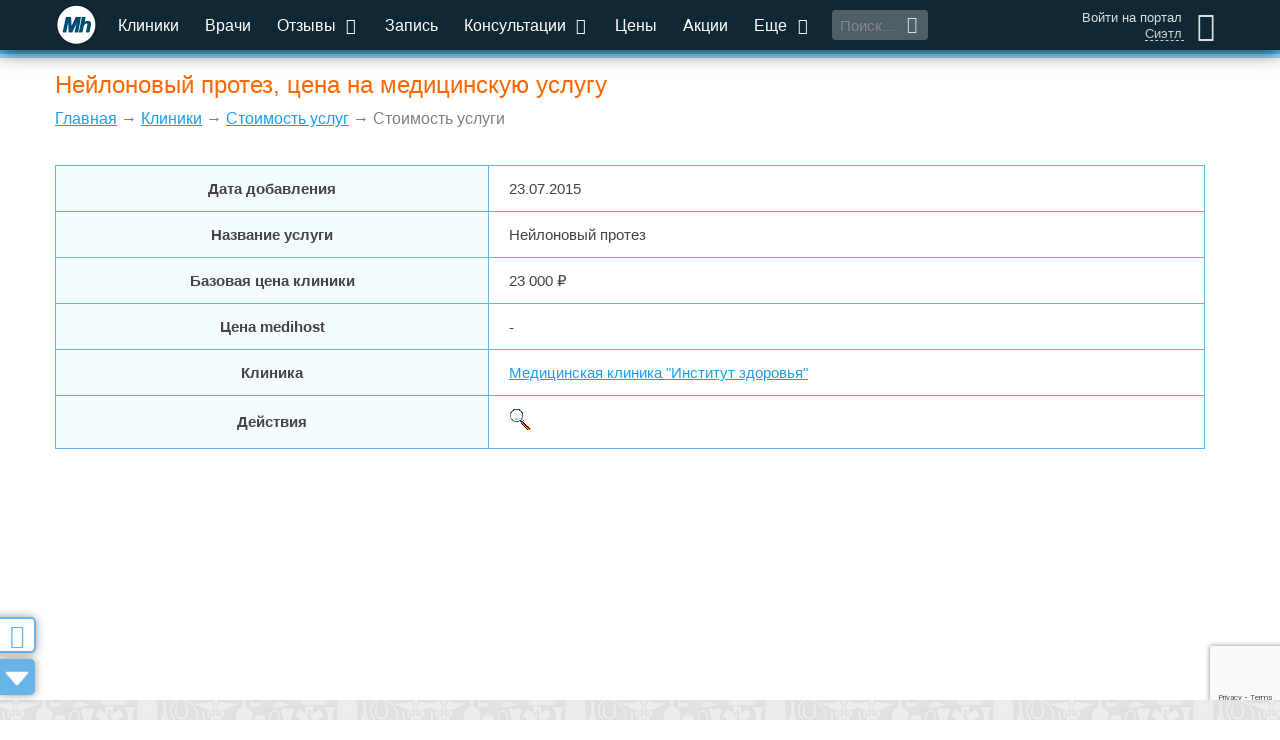

--- FILE ---
content_type: text/html; charset=utf-8
request_url: https://www.google.com/recaptcha/api2/anchor?ar=1&k=6LddtWsdAAAAAGRzAlsSZO25FNuO39W9e8xntkRq&co=aHR0cHM6Ly9tZWRpaG9zdC5ydTo0NDM.&hl=en&v=PoyoqOPhxBO7pBk68S4YbpHZ&size=invisible&anchor-ms=20000&execute-ms=30000&cb=5aabhei0hvno
body_size: 48639
content:
<!DOCTYPE HTML><html dir="ltr" lang="en"><head><meta http-equiv="Content-Type" content="text/html; charset=UTF-8">
<meta http-equiv="X-UA-Compatible" content="IE=edge">
<title>reCAPTCHA</title>
<style type="text/css">
/* cyrillic-ext */
@font-face {
  font-family: 'Roboto';
  font-style: normal;
  font-weight: 400;
  font-stretch: 100%;
  src: url(//fonts.gstatic.com/s/roboto/v48/KFO7CnqEu92Fr1ME7kSn66aGLdTylUAMa3GUBHMdazTgWw.woff2) format('woff2');
  unicode-range: U+0460-052F, U+1C80-1C8A, U+20B4, U+2DE0-2DFF, U+A640-A69F, U+FE2E-FE2F;
}
/* cyrillic */
@font-face {
  font-family: 'Roboto';
  font-style: normal;
  font-weight: 400;
  font-stretch: 100%;
  src: url(//fonts.gstatic.com/s/roboto/v48/KFO7CnqEu92Fr1ME7kSn66aGLdTylUAMa3iUBHMdazTgWw.woff2) format('woff2');
  unicode-range: U+0301, U+0400-045F, U+0490-0491, U+04B0-04B1, U+2116;
}
/* greek-ext */
@font-face {
  font-family: 'Roboto';
  font-style: normal;
  font-weight: 400;
  font-stretch: 100%;
  src: url(//fonts.gstatic.com/s/roboto/v48/KFO7CnqEu92Fr1ME7kSn66aGLdTylUAMa3CUBHMdazTgWw.woff2) format('woff2');
  unicode-range: U+1F00-1FFF;
}
/* greek */
@font-face {
  font-family: 'Roboto';
  font-style: normal;
  font-weight: 400;
  font-stretch: 100%;
  src: url(//fonts.gstatic.com/s/roboto/v48/KFO7CnqEu92Fr1ME7kSn66aGLdTylUAMa3-UBHMdazTgWw.woff2) format('woff2');
  unicode-range: U+0370-0377, U+037A-037F, U+0384-038A, U+038C, U+038E-03A1, U+03A3-03FF;
}
/* math */
@font-face {
  font-family: 'Roboto';
  font-style: normal;
  font-weight: 400;
  font-stretch: 100%;
  src: url(//fonts.gstatic.com/s/roboto/v48/KFO7CnqEu92Fr1ME7kSn66aGLdTylUAMawCUBHMdazTgWw.woff2) format('woff2');
  unicode-range: U+0302-0303, U+0305, U+0307-0308, U+0310, U+0312, U+0315, U+031A, U+0326-0327, U+032C, U+032F-0330, U+0332-0333, U+0338, U+033A, U+0346, U+034D, U+0391-03A1, U+03A3-03A9, U+03B1-03C9, U+03D1, U+03D5-03D6, U+03F0-03F1, U+03F4-03F5, U+2016-2017, U+2034-2038, U+203C, U+2040, U+2043, U+2047, U+2050, U+2057, U+205F, U+2070-2071, U+2074-208E, U+2090-209C, U+20D0-20DC, U+20E1, U+20E5-20EF, U+2100-2112, U+2114-2115, U+2117-2121, U+2123-214F, U+2190, U+2192, U+2194-21AE, U+21B0-21E5, U+21F1-21F2, U+21F4-2211, U+2213-2214, U+2216-22FF, U+2308-230B, U+2310, U+2319, U+231C-2321, U+2336-237A, U+237C, U+2395, U+239B-23B7, U+23D0, U+23DC-23E1, U+2474-2475, U+25AF, U+25B3, U+25B7, U+25BD, U+25C1, U+25CA, U+25CC, U+25FB, U+266D-266F, U+27C0-27FF, U+2900-2AFF, U+2B0E-2B11, U+2B30-2B4C, U+2BFE, U+3030, U+FF5B, U+FF5D, U+1D400-1D7FF, U+1EE00-1EEFF;
}
/* symbols */
@font-face {
  font-family: 'Roboto';
  font-style: normal;
  font-weight: 400;
  font-stretch: 100%;
  src: url(//fonts.gstatic.com/s/roboto/v48/KFO7CnqEu92Fr1ME7kSn66aGLdTylUAMaxKUBHMdazTgWw.woff2) format('woff2');
  unicode-range: U+0001-000C, U+000E-001F, U+007F-009F, U+20DD-20E0, U+20E2-20E4, U+2150-218F, U+2190, U+2192, U+2194-2199, U+21AF, U+21E6-21F0, U+21F3, U+2218-2219, U+2299, U+22C4-22C6, U+2300-243F, U+2440-244A, U+2460-24FF, U+25A0-27BF, U+2800-28FF, U+2921-2922, U+2981, U+29BF, U+29EB, U+2B00-2BFF, U+4DC0-4DFF, U+FFF9-FFFB, U+10140-1018E, U+10190-1019C, U+101A0, U+101D0-101FD, U+102E0-102FB, U+10E60-10E7E, U+1D2C0-1D2D3, U+1D2E0-1D37F, U+1F000-1F0FF, U+1F100-1F1AD, U+1F1E6-1F1FF, U+1F30D-1F30F, U+1F315, U+1F31C, U+1F31E, U+1F320-1F32C, U+1F336, U+1F378, U+1F37D, U+1F382, U+1F393-1F39F, U+1F3A7-1F3A8, U+1F3AC-1F3AF, U+1F3C2, U+1F3C4-1F3C6, U+1F3CA-1F3CE, U+1F3D4-1F3E0, U+1F3ED, U+1F3F1-1F3F3, U+1F3F5-1F3F7, U+1F408, U+1F415, U+1F41F, U+1F426, U+1F43F, U+1F441-1F442, U+1F444, U+1F446-1F449, U+1F44C-1F44E, U+1F453, U+1F46A, U+1F47D, U+1F4A3, U+1F4B0, U+1F4B3, U+1F4B9, U+1F4BB, U+1F4BF, U+1F4C8-1F4CB, U+1F4D6, U+1F4DA, U+1F4DF, U+1F4E3-1F4E6, U+1F4EA-1F4ED, U+1F4F7, U+1F4F9-1F4FB, U+1F4FD-1F4FE, U+1F503, U+1F507-1F50B, U+1F50D, U+1F512-1F513, U+1F53E-1F54A, U+1F54F-1F5FA, U+1F610, U+1F650-1F67F, U+1F687, U+1F68D, U+1F691, U+1F694, U+1F698, U+1F6AD, U+1F6B2, U+1F6B9-1F6BA, U+1F6BC, U+1F6C6-1F6CF, U+1F6D3-1F6D7, U+1F6E0-1F6EA, U+1F6F0-1F6F3, U+1F6F7-1F6FC, U+1F700-1F7FF, U+1F800-1F80B, U+1F810-1F847, U+1F850-1F859, U+1F860-1F887, U+1F890-1F8AD, U+1F8B0-1F8BB, U+1F8C0-1F8C1, U+1F900-1F90B, U+1F93B, U+1F946, U+1F984, U+1F996, U+1F9E9, U+1FA00-1FA6F, U+1FA70-1FA7C, U+1FA80-1FA89, U+1FA8F-1FAC6, U+1FACE-1FADC, U+1FADF-1FAE9, U+1FAF0-1FAF8, U+1FB00-1FBFF;
}
/* vietnamese */
@font-face {
  font-family: 'Roboto';
  font-style: normal;
  font-weight: 400;
  font-stretch: 100%;
  src: url(//fonts.gstatic.com/s/roboto/v48/KFO7CnqEu92Fr1ME7kSn66aGLdTylUAMa3OUBHMdazTgWw.woff2) format('woff2');
  unicode-range: U+0102-0103, U+0110-0111, U+0128-0129, U+0168-0169, U+01A0-01A1, U+01AF-01B0, U+0300-0301, U+0303-0304, U+0308-0309, U+0323, U+0329, U+1EA0-1EF9, U+20AB;
}
/* latin-ext */
@font-face {
  font-family: 'Roboto';
  font-style: normal;
  font-weight: 400;
  font-stretch: 100%;
  src: url(//fonts.gstatic.com/s/roboto/v48/KFO7CnqEu92Fr1ME7kSn66aGLdTylUAMa3KUBHMdazTgWw.woff2) format('woff2');
  unicode-range: U+0100-02BA, U+02BD-02C5, U+02C7-02CC, U+02CE-02D7, U+02DD-02FF, U+0304, U+0308, U+0329, U+1D00-1DBF, U+1E00-1E9F, U+1EF2-1EFF, U+2020, U+20A0-20AB, U+20AD-20C0, U+2113, U+2C60-2C7F, U+A720-A7FF;
}
/* latin */
@font-face {
  font-family: 'Roboto';
  font-style: normal;
  font-weight: 400;
  font-stretch: 100%;
  src: url(//fonts.gstatic.com/s/roboto/v48/KFO7CnqEu92Fr1ME7kSn66aGLdTylUAMa3yUBHMdazQ.woff2) format('woff2');
  unicode-range: U+0000-00FF, U+0131, U+0152-0153, U+02BB-02BC, U+02C6, U+02DA, U+02DC, U+0304, U+0308, U+0329, U+2000-206F, U+20AC, U+2122, U+2191, U+2193, U+2212, U+2215, U+FEFF, U+FFFD;
}
/* cyrillic-ext */
@font-face {
  font-family: 'Roboto';
  font-style: normal;
  font-weight: 500;
  font-stretch: 100%;
  src: url(//fonts.gstatic.com/s/roboto/v48/KFO7CnqEu92Fr1ME7kSn66aGLdTylUAMa3GUBHMdazTgWw.woff2) format('woff2');
  unicode-range: U+0460-052F, U+1C80-1C8A, U+20B4, U+2DE0-2DFF, U+A640-A69F, U+FE2E-FE2F;
}
/* cyrillic */
@font-face {
  font-family: 'Roboto';
  font-style: normal;
  font-weight: 500;
  font-stretch: 100%;
  src: url(//fonts.gstatic.com/s/roboto/v48/KFO7CnqEu92Fr1ME7kSn66aGLdTylUAMa3iUBHMdazTgWw.woff2) format('woff2');
  unicode-range: U+0301, U+0400-045F, U+0490-0491, U+04B0-04B1, U+2116;
}
/* greek-ext */
@font-face {
  font-family: 'Roboto';
  font-style: normal;
  font-weight: 500;
  font-stretch: 100%;
  src: url(//fonts.gstatic.com/s/roboto/v48/KFO7CnqEu92Fr1ME7kSn66aGLdTylUAMa3CUBHMdazTgWw.woff2) format('woff2');
  unicode-range: U+1F00-1FFF;
}
/* greek */
@font-face {
  font-family: 'Roboto';
  font-style: normal;
  font-weight: 500;
  font-stretch: 100%;
  src: url(//fonts.gstatic.com/s/roboto/v48/KFO7CnqEu92Fr1ME7kSn66aGLdTylUAMa3-UBHMdazTgWw.woff2) format('woff2');
  unicode-range: U+0370-0377, U+037A-037F, U+0384-038A, U+038C, U+038E-03A1, U+03A3-03FF;
}
/* math */
@font-face {
  font-family: 'Roboto';
  font-style: normal;
  font-weight: 500;
  font-stretch: 100%;
  src: url(//fonts.gstatic.com/s/roboto/v48/KFO7CnqEu92Fr1ME7kSn66aGLdTylUAMawCUBHMdazTgWw.woff2) format('woff2');
  unicode-range: U+0302-0303, U+0305, U+0307-0308, U+0310, U+0312, U+0315, U+031A, U+0326-0327, U+032C, U+032F-0330, U+0332-0333, U+0338, U+033A, U+0346, U+034D, U+0391-03A1, U+03A3-03A9, U+03B1-03C9, U+03D1, U+03D5-03D6, U+03F0-03F1, U+03F4-03F5, U+2016-2017, U+2034-2038, U+203C, U+2040, U+2043, U+2047, U+2050, U+2057, U+205F, U+2070-2071, U+2074-208E, U+2090-209C, U+20D0-20DC, U+20E1, U+20E5-20EF, U+2100-2112, U+2114-2115, U+2117-2121, U+2123-214F, U+2190, U+2192, U+2194-21AE, U+21B0-21E5, U+21F1-21F2, U+21F4-2211, U+2213-2214, U+2216-22FF, U+2308-230B, U+2310, U+2319, U+231C-2321, U+2336-237A, U+237C, U+2395, U+239B-23B7, U+23D0, U+23DC-23E1, U+2474-2475, U+25AF, U+25B3, U+25B7, U+25BD, U+25C1, U+25CA, U+25CC, U+25FB, U+266D-266F, U+27C0-27FF, U+2900-2AFF, U+2B0E-2B11, U+2B30-2B4C, U+2BFE, U+3030, U+FF5B, U+FF5D, U+1D400-1D7FF, U+1EE00-1EEFF;
}
/* symbols */
@font-face {
  font-family: 'Roboto';
  font-style: normal;
  font-weight: 500;
  font-stretch: 100%;
  src: url(//fonts.gstatic.com/s/roboto/v48/KFO7CnqEu92Fr1ME7kSn66aGLdTylUAMaxKUBHMdazTgWw.woff2) format('woff2');
  unicode-range: U+0001-000C, U+000E-001F, U+007F-009F, U+20DD-20E0, U+20E2-20E4, U+2150-218F, U+2190, U+2192, U+2194-2199, U+21AF, U+21E6-21F0, U+21F3, U+2218-2219, U+2299, U+22C4-22C6, U+2300-243F, U+2440-244A, U+2460-24FF, U+25A0-27BF, U+2800-28FF, U+2921-2922, U+2981, U+29BF, U+29EB, U+2B00-2BFF, U+4DC0-4DFF, U+FFF9-FFFB, U+10140-1018E, U+10190-1019C, U+101A0, U+101D0-101FD, U+102E0-102FB, U+10E60-10E7E, U+1D2C0-1D2D3, U+1D2E0-1D37F, U+1F000-1F0FF, U+1F100-1F1AD, U+1F1E6-1F1FF, U+1F30D-1F30F, U+1F315, U+1F31C, U+1F31E, U+1F320-1F32C, U+1F336, U+1F378, U+1F37D, U+1F382, U+1F393-1F39F, U+1F3A7-1F3A8, U+1F3AC-1F3AF, U+1F3C2, U+1F3C4-1F3C6, U+1F3CA-1F3CE, U+1F3D4-1F3E0, U+1F3ED, U+1F3F1-1F3F3, U+1F3F5-1F3F7, U+1F408, U+1F415, U+1F41F, U+1F426, U+1F43F, U+1F441-1F442, U+1F444, U+1F446-1F449, U+1F44C-1F44E, U+1F453, U+1F46A, U+1F47D, U+1F4A3, U+1F4B0, U+1F4B3, U+1F4B9, U+1F4BB, U+1F4BF, U+1F4C8-1F4CB, U+1F4D6, U+1F4DA, U+1F4DF, U+1F4E3-1F4E6, U+1F4EA-1F4ED, U+1F4F7, U+1F4F9-1F4FB, U+1F4FD-1F4FE, U+1F503, U+1F507-1F50B, U+1F50D, U+1F512-1F513, U+1F53E-1F54A, U+1F54F-1F5FA, U+1F610, U+1F650-1F67F, U+1F687, U+1F68D, U+1F691, U+1F694, U+1F698, U+1F6AD, U+1F6B2, U+1F6B9-1F6BA, U+1F6BC, U+1F6C6-1F6CF, U+1F6D3-1F6D7, U+1F6E0-1F6EA, U+1F6F0-1F6F3, U+1F6F7-1F6FC, U+1F700-1F7FF, U+1F800-1F80B, U+1F810-1F847, U+1F850-1F859, U+1F860-1F887, U+1F890-1F8AD, U+1F8B0-1F8BB, U+1F8C0-1F8C1, U+1F900-1F90B, U+1F93B, U+1F946, U+1F984, U+1F996, U+1F9E9, U+1FA00-1FA6F, U+1FA70-1FA7C, U+1FA80-1FA89, U+1FA8F-1FAC6, U+1FACE-1FADC, U+1FADF-1FAE9, U+1FAF0-1FAF8, U+1FB00-1FBFF;
}
/* vietnamese */
@font-face {
  font-family: 'Roboto';
  font-style: normal;
  font-weight: 500;
  font-stretch: 100%;
  src: url(//fonts.gstatic.com/s/roboto/v48/KFO7CnqEu92Fr1ME7kSn66aGLdTylUAMa3OUBHMdazTgWw.woff2) format('woff2');
  unicode-range: U+0102-0103, U+0110-0111, U+0128-0129, U+0168-0169, U+01A0-01A1, U+01AF-01B0, U+0300-0301, U+0303-0304, U+0308-0309, U+0323, U+0329, U+1EA0-1EF9, U+20AB;
}
/* latin-ext */
@font-face {
  font-family: 'Roboto';
  font-style: normal;
  font-weight: 500;
  font-stretch: 100%;
  src: url(//fonts.gstatic.com/s/roboto/v48/KFO7CnqEu92Fr1ME7kSn66aGLdTylUAMa3KUBHMdazTgWw.woff2) format('woff2');
  unicode-range: U+0100-02BA, U+02BD-02C5, U+02C7-02CC, U+02CE-02D7, U+02DD-02FF, U+0304, U+0308, U+0329, U+1D00-1DBF, U+1E00-1E9F, U+1EF2-1EFF, U+2020, U+20A0-20AB, U+20AD-20C0, U+2113, U+2C60-2C7F, U+A720-A7FF;
}
/* latin */
@font-face {
  font-family: 'Roboto';
  font-style: normal;
  font-weight: 500;
  font-stretch: 100%;
  src: url(//fonts.gstatic.com/s/roboto/v48/KFO7CnqEu92Fr1ME7kSn66aGLdTylUAMa3yUBHMdazQ.woff2) format('woff2');
  unicode-range: U+0000-00FF, U+0131, U+0152-0153, U+02BB-02BC, U+02C6, U+02DA, U+02DC, U+0304, U+0308, U+0329, U+2000-206F, U+20AC, U+2122, U+2191, U+2193, U+2212, U+2215, U+FEFF, U+FFFD;
}
/* cyrillic-ext */
@font-face {
  font-family: 'Roboto';
  font-style: normal;
  font-weight: 900;
  font-stretch: 100%;
  src: url(//fonts.gstatic.com/s/roboto/v48/KFO7CnqEu92Fr1ME7kSn66aGLdTylUAMa3GUBHMdazTgWw.woff2) format('woff2');
  unicode-range: U+0460-052F, U+1C80-1C8A, U+20B4, U+2DE0-2DFF, U+A640-A69F, U+FE2E-FE2F;
}
/* cyrillic */
@font-face {
  font-family: 'Roboto';
  font-style: normal;
  font-weight: 900;
  font-stretch: 100%;
  src: url(//fonts.gstatic.com/s/roboto/v48/KFO7CnqEu92Fr1ME7kSn66aGLdTylUAMa3iUBHMdazTgWw.woff2) format('woff2');
  unicode-range: U+0301, U+0400-045F, U+0490-0491, U+04B0-04B1, U+2116;
}
/* greek-ext */
@font-face {
  font-family: 'Roboto';
  font-style: normal;
  font-weight: 900;
  font-stretch: 100%;
  src: url(//fonts.gstatic.com/s/roboto/v48/KFO7CnqEu92Fr1ME7kSn66aGLdTylUAMa3CUBHMdazTgWw.woff2) format('woff2');
  unicode-range: U+1F00-1FFF;
}
/* greek */
@font-face {
  font-family: 'Roboto';
  font-style: normal;
  font-weight: 900;
  font-stretch: 100%;
  src: url(//fonts.gstatic.com/s/roboto/v48/KFO7CnqEu92Fr1ME7kSn66aGLdTylUAMa3-UBHMdazTgWw.woff2) format('woff2');
  unicode-range: U+0370-0377, U+037A-037F, U+0384-038A, U+038C, U+038E-03A1, U+03A3-03FF;
}
/* math */
@font-face {
  font-family: 'Roboto';
  font-style: normal;
  font-weight: 900;
  font-stretch: 100%;
  src: url(//fonts.gstatic.com/s/roboto/v48/KFO7CnqEu92Fr1ME7kSn66aGLdTylUAMawCUBHMdazTgWw.woff2) format('woff2');
  unicode-range: U+0302-0303, U+0305, U+0307-0308, U+0310, U+0312, U+0315, U+031A, U+0326-0327, U+032C, U+032F-0330, U+0332-0333, U+0338, U+033A, U+0346, U+034D, U+0391-03A1, U+03A3-03A9, U+03B1-03C9, U+03D1, U+03D5-03D6, U+03F0-03F1, U+03F4-03F5, U+2016-2017, U+2034-2038, U+203C, U+2040, U+2043, U+2047, U+2050, U+2057, U+205F, U+2070-2071, U+2074-208E, U+2090-209C, U+20D0-20DC, U+20E1, U+20E5-20EF, U+2100-2112, U+2114-2115, U+2117-2121, U+2123-214F, U+2190, U+2192, U+2194-21AE, U+21B0-21E5, U+21F1-21F2, U+21F4-2211, U+2213-2214, U+2216-22FF, U+2308-230B, U+2310, U+2319, U+231C-2321, U+2336-237A, U+237C, U+2395, U+239B-23B7, U+23D0, U+23DC-23E1, U+2474-2475, U+25AF, U+25B3, U+25B7, U+25BD, U+25C1, U+25CA, U+25CC, U+25FB, U+266D-266F, U+27C0-27FF, U+2900-2AFF, U+2B0E-2B11, U+2B30-2B4C, U+2BFE, U+3030, U+FF5B, U+FF5D, U+1D400-1D7FF, U+1EE00-1EEFF;
}
/* symbols */
@font-face {
  font-family: 'Roboto';
  font-style: normal;
  font-weight: 900;
  font-stretch: 100%;
  src: url(//fonts.gstatic.com/s/roboto/v48/KFO7CnqEu92Fr1ME7kSn66aGLdTylUAMaxKUBHMdazTgWw.woff2) format('woff2');
  unicode-range: U+0001-000C, U+000E-001F, U+007F-009F, U+20DD-20E0, U+20E2-20E4, U+2150-218F, U+2190, U+2192, U+2194-2199, U+21AF, U+21E6-21F0, U+21F3, U+2218-2219, U+2299, U+22C4-22C6, U+2300-243F, U+2440-244A, U+2460-24FF, U+25A0-27BF, U+2800-28FF, U+2921-2922, U+2981, U+29BF, U+29EB, U+2B00-2BFF, U+4DC0-4DFF, U+FFF9-FFFB, U+10140-1018E, U+10190-1019C, U+101A0, U+101D0-101FD, U+102E0-102FB, U+10E60-10E7E, U+1D2C0-1D2D3, U+1D2E0-1D37F, U+1F000-1F0FF, U+1F100-1F1AD, U+1F1E6-1F1FF, U+1F30D-1F30F, U+1F315, U+1F31C, U+1F31E, U+1F320-1F32C, U+1F336, U+1F378, U+1F37D, U+1F382, U+1F393-1F39F, U+1F3A7-1F3A8, U+1F3AC-1F3AF, U+1F3C2, U+1F3C4-1F3C6, U+1F3CA-1F3CE, U+1F3D4-1F3E0, U+1F3ED, U+1F3F1-1F3F3, U+1F3F5-1F3F7, U+1F408, U+1F415, U+1F41F, U+1F426, U+1F43F, U+1F441-1F442, U+1F444, U+1F446-1F449, U+1F44C-1F44E, U+1F453, U+1F46A, U+1F47D, U+1F4A3, U+1F4B0, U+1F4B3, U+1F4B9, U+1F4BB, U+1F4BF, U+1F4C8-1F4CB, U+1F4D6, U+1F4DA, U+1F4DF, U+1F4E3-1F4E6, U+1F4EA-1F4ED, U+1F4F7, U+1F4F9-1F4FB, U+1F4FD-1F4FE, U+1F503, U+1F507-1F50B, U+1F50D, U+1F512-1F513, U+1F53E-1F54A, U+1F54F-1F5FA, U+1F610, U+1F650-1F67F, U+1F687, U+1F68D, U+1F691, U+1F694, U+1F698, U+1F6AD, U+1F6B2, U+1F6B9-1F6BA, U+1F6BC, U+1F6C6-1F6CF, U+1F6D3-1F6D7, U+1F6E0-1F6EA, U+1F6F0-1F6F3, U+1F6F7-1F6FC, U+1F700-1F7FF, U+1F800-1F80B, U+1F810-1F847, U+1F850-1F859, U+1F860-1F887, U+1F890-1F8AD, U+1F8B0-1F8BB, U+1F8C0-1F8C1, U+1F900-1F90B, U+1F93B, U+1F946, U+1F984, U+1F996, U+1F9E9, U+1FA00-1FA6F, U+1FA70-1FA7C, U+1FA80-1FA89, U+1FA8F-1FAC6, U+1FACE-1FADC, U+1FADF-1FAE9, U+1FAF0-1FAF8, U+1FB00-1FBFF;
}
/* vietnamese */
@font-face {
  font-family: 'Roboto';
  font-style: normal;
  font-weight: 900;
  font-stretch: 100%;
  src: url(//fonts.gstatic.com/s/roboto/v48/KFO7CnqEu92Fr1ME7kSn66aGLdTylUAMa3OUBHMdazTgWw.woff2) format('woff2');
  unicode-range: U+0102-0103, U+0110-0111, U+0128-0129, U+0168-0169, U+01A0-01A1, U+01AF-01B0, U+0300-0301, U+0303-0304, U+0308-0309, U+0323, U+0329, U+1EA0-1EF9, U+20AB;
}
/* latin-ext */
@font-face {
  font-family: 'Roboto';
  font-style: normal;
  font-weight: 900;
  font-stretch: 100%;
  src: url(//fonts.gstatic.com/s/roboto/v48/KFO7CnqEu92Fr1ME7kSn66aGLdTylUAMa3KUBHMdazTgWw.woff2) format('woff2');
  unicode-range: U+0100-02BA, U+02BD-02C5, U+02C7-02CC, U+02CE-02D7, U+02DD-02FF, U+0304, U+0308, U+0329, U+1D00-1DBF, U+1E00-1E9F, U+1EF2-1EFF, U+2020, U+20A0-20AB, U+20AD-20C0, U+2113, U+2C60-2C7F, U+A720-A7FF;
}
/* latin */
@font-face {
  font-family: 'Roboto';
  font-style: normal;
  font-weight: 900;
  font-stretch: 100%;
  src: url(//fonts.gstatic.com/s/roboto/v48/KFO7CnqEu92Fr1ME7kSn66aGLdTylUAMa3yUBHMdazQ.woff2) format('woff2');
  unicode-range: U+0000-00FF, U+0131, U+0152-0153, U+02BB-02BC, U+02C6, U+02DA, U+02DC, U+0304, U+0308, U+0329, U+2000-206F, U+20AC, U+2122, U+2191, U+2193, U+2212, U+2215, U+FEFF, U+FFFD;
}

</style>
<link rel="stylesheet" type="text/css" href="https://www.gstatic.com/recaptcha/releases/PoyoqOPhxBO7pBk68S4YbpHZ/styles__ltr.css">
<script nonce="uO5pOdD93y9FflVO65wCEg" type="text/javascript">window['__recaptcha_api'] = 'https://www.google.com/recaptcha/api2/';</script>
<script type="text/javascript" src="https://www.gstatic.com/recaptcha/releases/PoyoqOPhxBO7pBk68S4YbpHZ/recaptcha__en.js" nonce="uO5pOdD93y9FflVO65wCEg">
      
    </script></head>
<body><div id="rc-anchor-alert" class="rc-anchor-alert"></div>
<input type="hidden" id="recaptcha-token" value="[base64]">
<script type="text/javascript" nonce="uO5pOdD93y9FflVO65wCEg">
      recaptcha.anchor.Main.init("[\x22ainput\x22,[\x22bgdata\x22,\x22\x22,\[base64]/[base64]/MjU1Ong/[base64]/[base64]/[base64]/[base64]/[base64]/[base64]/[base64]/[base64]/[base64]/[base64]/[base64]/[base64]/[base64]/[base64]/[base64]\\u003d\x22,\[base64]\\u003d\x22,\x22LjrDnsOiw7QHwoTDhlk0NW4kBcOKwpYoR8Kyw78gfEPCtMKQRFbDhcO7w5hJw5vDrsKrw6pcQxI2w6fCnzVBw4VNWTk3w7vDuMKTw4/[base64]/Cv8OXwr/Cr1MVwr9ewoDCq8OJK8KZU8OLdHZ/Oyw9csKEwpwlw44bakMkUMOEE38QLRPDoydzd8O4NB4fLMK2IUrCpW7CinQ7w5Zvw5vCjcO9w7l9wpXDszMrAgNpwqnCqcOuw6LCnXnDly/DnsOUwrdLw4fCmhxFwpbCmB/DvcKVw4zDjUw9wrA1w7NAw4zDglHDhHjDj1XDp8KZNRvDkcKLwp3Dv2MpwowgGMKDwoxfAsKcRMOdw4bCtMOyJQ/DgsKBw5VHw6B+w5TCvTxbc1rDp8OCw7vCpT11R8OBwqfCjcKVWTHDoMOnw41WTMO8w7kjKsK5w6s0JsK9XA3CpsK8F8O9dVjDmnV4wqsTQ2fClcKMwp/DkMO4wqfDgcO1bmwbwpzDn8KPwqcrRFzDiMO2bkfDrcOGRWrDicOCw5QzYsOdYcKBwq0/SVHDmMKtw6PDtRfCicKSw6XCjm7DusKzwokxXWV/HF4gwrXDq8OnWgjDpAE/fsOyw79dw70Ow7dhLXfCl8O3J0DCvMK1M8Ozw6bDkTd8w6/CnFN7wrZiwpHDnwfDsMOMwpVUJ8KIwp/DvcObw6bCqMKxwo51IxXDgjJIe8OKwozCp8Kow6fDiMKaw7jCrsKxM8OKZHHCrMO0wqonFVZ4NsORMHvCosKAwoLCj8OOb8KzwrnDpHHDgMKHwpfDgEdfw67CmMKrH8O6KMOGZ0BuGMKOVyN/JDbCoWVJw5RELwpUFcOYw6HDkW3Dq2DDlsO9CMO5XMOywrfCicKzwqnCgBc0w6xaw4A7UncawrjDucK7CEgtWsOxwoRHUcKUwp3CsSDDqcKCC8KDR8K8TsKbb8Kxw4JHwoBTw5Efw5A+wq8bST/DnQfCr2Bbw6Avw5AYLBzCrsK1wpLCg8OGC2TDqj/DkcK1worCtDZFw4/[base64]/[base64]/CqRjDqMOmbsKpwr0sMzTDqcKhKXYLw67CvMOcw7vCtMKhXcOYwpxBFBvCiMOIPls3wqnCgh/Cp8Ogw6vDq3vClDPCgcKnE0VzNcKXw4wxCFPDhsKrwrEgHEjCscKxYMOQPAIuMsKzbm19IsO+WMKGGg0sccKawr/[base64]/LcOew4gHw4QCw5YYYUJ+OjPDvytPRcKqwrdiTTPDl8Odd3tawrdVScOODsOIQSgCw48vN8OAw6bCo8KFUxXCksKcVm4Xw5x0ayJdWsO9wofCkHFQPMO6w7fCtMK2woXDtifCmsONw6fDpsOre8OUwr/DuMOvJMKgwp7Di8OFw7I3a8ONwp47w6rCgBZGwpg/w6k5wqYEbArCmTxTw5wwYMOtecOpRcKnw5B1O8KMVsKDw5TCrcOsYcK7w4fCnDwVTAvChnnDoRjCpsKmwrN/[base64]/[base64]/DuMO3wowdwpJywq7Dm8OUw71IBWnClwQkwrJTw5vCjsKRbcOqw7/Ch8KYVBR1w6l7KcKwPDzDhUZPXlLCs8KrdELCr8Kxw7rCkQhfwqTCucKfwrgbw4PCp8OZw5/[base64]/[base64]/DuMO0SMODwr07w5jDgMKYwrbDgMKaFABmwrVMaynDk2DCqSvCvBjCrB3DvcO4fVMNw7DCvy/DqHonNC/Cr8O/SMOlwovCgMOjDcOmw7LDo8OSw5FDa0ZmS0hsFQ8sw4DDmMOjwqvCtkgEW0o/wq7CmGBETcOmS2ZTQcO2AXswfgLCrMONwo9eH1jDqzXDm0TCnsO+c8OowqczUcOfw4zDpHvDlUbCuyDCvMKaIhstwoRKwo7Cv3jDhjoHw6hAJDN9TcKaNcK2w7fCuMOiZFDDkMKxIMO4wpsQUMKow7Uqw6XDvRcHScKFKRdca8OZwox5w7HChj/DlXwJMj7Dt8KSwoAiwqHCuFrCs8KGwpF+w4J2DgLCrThuwqfCpMK9D8Oxw6pBw4sMY8O1JS0xw6jCsV3DjcOJwp9ydHsqeU7CoXjCrTQOwr3Dmj/Cr8OhaWLCrcKSek/CicKOL1sXw6LDv8KIw7PDocOjKG4GSsK0w5lQLQh3wok4KMK7WcKww4RWVcKjCR9+B8OyNsOKwoLCtcOew40ycMOJDT/CtcOTIDbCr8KWwqXCiXvCgMObNBJ3GsOqw7TDg3QLwoXCgsOeUMO7w74NDsK1EDHDvsKcwr/Du3rCgUEKw4INOgoNwqnChys5w4xWw47CtMKDw5DDssO8IXk4wpZNwrlfAsO9fUzChRHCji5ow4rClMKEKsKpTnRmw6llwo/CoRk5bRgkBXdUwobCq8KJIsOIwoDDjsKBMCkMARNBMlPDtVzDgsOue1nCrcO9C8KgQcO3wpgPw7sawpXChUl/O8OBwoQBbcO0w4XCtsO5CcOpfxLCpcKjMS3CtcOhFMKIw4PDrEDDgMOtw4TCkkLCkg/CokzDojQswpRQw5YjEcOJwrgzeg1/wqPDqhrDo8OWVsKBH3DCvcKYw7TCukQuwqY2JcOow5kuw7p1csK1RsOewrVIKldbZcOvw7NqEsKUw7zCmsKBP8KbJ8KTwrjCujF3DwgSwphqSn/ChC3DkmVEwpnDrENaJsOaw5/Di8Ovwo94w5vCn2pfCcOSdMKcwqIVw5/DvMOYwqbDo8K4w6LDqcKqb2nCki97YcKfOlF+ZMOeEcKYwp3DrsOwRiLCsFfDvQzChypWw49nw6sGL8OmwqbDtWwnHFtqw68DEgRtwrTCqE8ww7ANwp9dw6d3R8Oqe3I9wrfDqF3CnsO+wpDCg8OjwqF3BTvCrkMfw6/ChsO2wpIcwocAwozCoUjDh03CsMOpW8Kiwr0ibgFtasOmZcOMbSF2ZWJZZsOXOcOhUcKMw6pYFSdvwonCr8OtZ8OYBMOBw4HCm8KVw7/CuhPDv3cfdMOUQsKLIMO+LsO7McKCwpsawoVUwpnDvsOTYhBqQcKgw4jCnGPDvEZFEcOsLz8yVUbCnlExJWnDrD3DvMO2w5/CpkxCwrTDuEsdWQxhdsOcw589w4NCwr5FfnHDs3oLwr8dbFPDuUvDjkTCscOJw6LCsRRIOsOiwr/DqsOWMl8JSwJuwpEkYMO+wp3Cimx9woZIShcVw55zw4PCjWMRYi9ew6ZrWsOJLMKwwqrDg8Knw7lZw4XCuhHDpMO2wrs2L8KXwoZxw6B4Gl9Pw6MqXMKsFDDDnMOnIsO2eMKuZ8O8H8OxDD7CvcOnUMO6w7Y/[base64]/Cl8KZw5/CtMKIwoFPIGjChWvCscKlHBstw7nDlcKGKR3Dj2rDhTQRw4TChMOtZ0p4SlwRwrcjw6bCsj8cw6d7T8OCwoxmw4IRw5HChC1Cw71mwpvDh0hDQsKtP8O/GmnDln5/aMOnwqM9wo/DmS5vwrIJwrNyWsOqw5YRwpPCoMKcwoE6HHrCq0TCuMOBN0TCqMKgKmLCkcOFwpQhcSoNJAFDw5M4Y8KWPDlHVFYvJsOfAcKxw6kDQRrDn3Y6w48hwp59w6vClXPCmcOVW38AWcOnNwBxZk7DrH00dsKRw6srPMKTY1XCgjotLhbDu8O4w47CncKJw47DlWDDu8KuHV/[base64]/Cu8OTwqpHCcO4wqYBDsOfwrLDoMKYw4jCiTVpw4LCjTc8A8KjAcKHfMKPw7NswrI7w4ddRnfCqcOTEVXCvMKrMnlCw4XDgBA4eDbCqMKKw6BHwpoaDS0qXsKXwq/DrG3CncOaUsOdBcOFAcOUP3jCssOFwqjDsSgKwrHDhMKbwr/CuhBBwrvCo8KZwpZ2wpRrw63DtW0KBWXDisODAsOJwrEBw5fDkFDCtAoUw5BIw6zCkGXDnCRBIMOcPU3ClsKWIyDCplssEsOYwrHClMKVAMKNAGs9w4VbeMK0w7PDhcKew73Cu8KDdjISwrLCinduJ8KTwpDCsCY/EHHDq8KQwo4kw6zDhlQ2DcK5wqHCvyjDqlVXwq/Dk8O6w5XCuMOow6Q9dsO5e1UfUsOFe39JKD4jw4rDsT1wwqBRwp14w4TDhyBrwqXCoXQUwrVzwo1VACfDgcKFwrNsw51yZRpMw4hew6jCpMKTFgEMKmfDjFLCq8KUwqPDhQVXw5s8w7PDtjXDg8K6w7/CiiJbw7ZlwoUjaMKnw6/DkEfDqFkKdyBQwrvCuWfDlwnCg1BHwoXClXXCqmMawqp8w7nDiyTDusKCdcKOw5HDucK6w64eNmVyw79LEMK1wqnCpCvDpMOXw6UVw6HCo8KZw4zCvgV5wo/DjgEdPcOXMSt8wqLDq8O4w6XDk2t8fsOlecOUw41DY8OuMXZnwogjYsKfw79Rw4RAwq/CikYZw53DvMKow7bCtcO2KAUADcOqIzXCqGPDvC1GwrrCocKHwoDDvRjDrMKFIx/[base64]/Cr8KqGivDisOlw7V6PG/Cin3Di8Okw7gFw6HDt8O6YALDrcOyw5IgXMOVwr7Dh8KpFD54dHDDoy4Xwrh0fMKLDMO0w70ow4A5wr/CrsOpIMOuw51mw5fDjsKDwqY/w63CrUHDjMO/Clkpwo/[base64]/w7LCj8Ovw7Unf8KQNSDDkcK3wr9owqLDgHfDoMOUw7g/YWN9w43CisK9w6ESATNRw6/CiUTCv8OscsOaw6XCslsPwol8w5skwqXCt8Ohw6hcdgzDvDLDsyPChMKPTMKawrgQw6bDo8OaCgPCsU/[base64]/wq4SwqUNw59CeDIOGHxwwpkfZgbDlMONwrB6w5vCpnDDrSbDvMOAw7fCoAvCisKwTMK/[base64]/DoyjDsjdHwo5ow4PDhMOUwrUzwqnCiFLCocOjwrsTSgJ1woZzI8Kvw53Dmn3DnFrDihXCtMOawqRewqvDgcKRwonCnwdsasOjwovDrMKBwrIWc3bCtcK2w6JKecKowrrCpMOFw5zCsMKxwqvDmU/DncKPwok6w6E+woJHFsOTasOVwq1ANcOEw4PChcOnwrQ3UUIdQizDjUjCgmfDhGvCqnUNEMK5QMObYMKuJyAIw6U8GGDDkyfCu8KOF8O2w6nDs39uwpcSKsOZFMOFwoBFccOeasOqK28awpZ0IhVof8KLw7nChS/DsGxXw5HDtcKgS8O8w5/[base64]/CmjxmUShrNgfDisKzZcKEYyExRcOwX8KAwq3DgMOmw4nDncKoX2TChcOWccONw7rDksOKZkDDuWgCw5TCjMKnHTfCgcOGwq/[base64]/wpHCvlzDo8K5w6zCicKSwqbCqFsWbsOww5gmw7XCvcOOcHHCr8OBeEHDqA3Ds1orw7DDgjrDs3zDl8K0CF/CosKAw50uVsKLFxATAgTDrH8GwqcZJDnDjV7DhMONw6QlwrIEw797MMODwqhrGMOjwq08XiIewr7DusO5PsOBRWk8woNOesKbwqxWZQ5+w7/DoMO7w5QfH3jCiMOxA8OYw4vDgMKBwqfDmhHCp8OlExrDvw7Cnn7DoCMrEcKvwoHCvBXCvnsfYA/DtQEBw4jDr8OgOlk7w5Rcwp8rwprDhMOXw7EfwrsVwrLCjMKPPcOzD8KjEMOvworCs8K2w6YkS8OTAEJNw5/DtsKze30jDCVDOkFHw57Dl1giJVg3dH7CgjjDihHDqG8Bwp/CuxVUw4vCgXnCjsOAw6MQSgEmP8KQJljCpsKXwoYsO1LCqnAew7vDq8KlV8ORGi/DlSUVw70VwqobccO6LcOOwrjCosOlwqIhPSxpLUbDkAvCuxXCscOKw51jbMKkwoXDl11rOF3DnE3DhMKVwqTDlG8Bw43CicKHJsOwJBgEw6bCsD4Jw78zE8OYwojCti7CgsKqwrMcLcO6w5bDhQ/DqRHCm8KYMQI6wq4PJXlNd8KdwrJ1IBjCkMKIwqITw5TDv8KCChQPwpx6wpnDpcKwTAgLVMORZBJnwqgOwqjDlVM8FcKNw6MYAEtPW0ReBBhOw6MkPsOUF8OlHg3CpsKSK3TCgXvDvsKTfcOLdCALY8K/w4BCT8KWfCnDjsKCN8KEw5xPwp00BXrDksOqRMKgUkbCqMO8w40Sw4Iaw73Cg8Ogw69Lak0wHcKQw6gXa8OJwrQ/wr9/wohmGMKgXFvCjMO7IcKFecOFOxLDucO8wpvClcOOR1dbw7nDsS8rBDzCi0zCvHAKw6rCuQfCpw0KfVHDjWVkwqbChcKAw7/[base64]/[base64]/[base64]/ChcKYaQrDulNMw58hJ8KbVcO2dCdPHMKfw7DDv8OQPjkhQ005wpXClAHCtk7Dn8ORaSkFXcKPW8OYw45daMOEw4HCtgzDuBDCkizCpUhfwr1IaEU2w4zCscKyLjrDm8O0w47CnVdxwosAw7fDm0vCjcOfCMK5woLDtsKFw4LCu3/[base64]/CrMOuOiIow51dWT3DsFzCr0s/T8OsNmLCsVfCucOQw47DhcKBV0AFwp7DicO5wow7w6gew43DijPDo8Kpw5Vnw5E/[base64]/Doz1pb3rCrMKuQMKqwqkzw5Mow7dJwpbCu8Kjwqtkw6vChMK/w5J/w5zCqcO1wq0YF8OAA8OYf8OwNHYsChrDl8K3E8K9w67DnsKuwrbCpVsPw5DCsyIUHmfCm0/Ch17ChsORdSrCqMKoBAkuw5nCksKgwrdZU8KWw5oOw4AkwoFoE2JCbcKwwqp5wrLCh3XDicK/[base64]/[base64]/Ch0XDoi4fw4PCkcOMw78ISn9RLcK3DRnDix/CsAsxwq3CkMOMw4rDlVvDoSpGeytvTcKnwo0PJsO3w5sGwpRpHcKiwr/ClcOpw7opwpLChj5EVUnCgcK3wp9sDMKpwqfDksKvwqrDhQ8Lwqc7YQEaH0Qiw74pwpxlw68FZMKjH8K7w7nDgU4aF8Onw7vCiMOJOEMNwp3CvlDDokPDhR7Cv8KXSghNPcOxScOpwplsw7/ChirDkMOow63DjMOnw60TW0QdcMKNdgHClMOpDQAgw5M3woTDh8OgwqLClsO3wp7CpzdVw7LCrMOlw49UwrfDpFtuwq3CucO2w6tswolNCcKPJ8KVw6fDmFsnWmpSw43CgcK7wpzDr0vDonjDkRLCmkPCsxjCmF8qwoItYWLCicKsw7LDl8K4wqU9ASjCosKkw5/DoWVRecORw5/DoRZmwpFOMUwAwogEHEjDiyAWw44icUplwqDDhkEdw6cYTsKfa0fDk0PCp8KOwqLDvMKtKMK7wpFvw6LCjcKrwrxpM8Opwo7Cm8KxOcKfeSXDvMOjLTjCiGdPMsOcwpnCosOOb8Kwc8K6wrLDmlnCpTLDhB3Cuy7Ct8OAPhotw4oow4XDuMKhYV/Do2XDlwsUw7zCuMK+M8KYw5k0w7N+w53Dn8OJDcOdOWHCjsKGw7bDpgDCu07Dp8Ksw7diLsKfFk8QF8KvPcKtU8OoP0p9BMKqw4d3C3TCh8Oec8OIw7otwoo4RV98w4djwrTDm8KtccKWwpVMw7LDs8Khwr7DkEQ/AsKuwqzDuQzDrMOvw6I7wqtYwpXClcOrw5LCkgtkw65pwpRdw5nCuRPDnmcZZ0BVG8KvwpIKXcOGw5TDkn/[base64]/DsA3DnH5pw5LDiAImwqXCpcKqW8OgVMKrw7nCvVZaXQrDpiVXw75XJxrCjBMTw7LCl8KjYDkOwoFGwq9VwqUMwqoRLsOWecOEwq5/w75SQm3CgXohPsK/wovCiypOwrppwr3DnMOSKMKJMcOqLmwJw4c6wq/[base64]/DscOKwqjDqx/[base64]/CgsOYw41ZdUhjw50hw5Z8wrLDghbCrMKnw70Ewpxyw7XDqU8DMnrDpnvCnG5DZC4eVMOywpNYTcOaw6XCpcKUCsK8wo/ClsOzHQt9QTDDscOswrILWTzCpWA5IyEmC8OzCzjCicKCw6pAQTlGMSrDrsKlPsK/[base64]/Cm8KtDADDlQzDmCnDtw7DpE3DvjvCvWrDvMOvE8OFKEbDrsOhdUgMFT9cfyXComM0FB5UdcKiw6rDr8OWO8ONYsONbcKWeDQRYHB1wpbChsOuP2A6w7PDph/CjsK9w5zDkG7ChV8Hw7BIwroNBcKEwrTDunQHwqTDn0DCnMKsIsOIw6U/DsKSVCo+PMKBw6R/wr3DukzChMOhw5XCksKCwroFw6/[base64]/[base64]/Dk01FE8Ogw6swZMKoLi7CsETDqwVlw7pUIz3DpcKrw7YSwoTDkmXDskpocyVUNcOFdwEow4pZH8O2w4k/wp1ycD8tw5kSw6rCg8OCFcO5w5TCuzfDqmI/WHnDicKxbhtqw5HDtxfCscKKwr5LV2zDgMOyND7DrMOrKykpa8OuLMOnw6J7GHfCtcOjwq3DngrDssKoeMKWRMKJRsOSRDELKMKBworDm3Ulw55LCFvCrgzDjz3Du8ORKRtBwp7DrcOFw63DvcOuw6FlwoElw6Fcw7wrwppFwrfDi8KNwrJswrpFMDbCjcKIwpcgwoF/w6NIH8OmOcKvw4bCr8KSw7ZjAQrDt8O0w7XDun/Dv8Kmwr3CkcKSwph4VcOBSsKvMcOdd8KFwpcZdMO4dANaw7rDhCoww4Zdw5jDlQXDv8KRXcOLRA/Dq8KHw7jDlAdewr4PNQUWw6kYWcOgO8OAw500KgB9wotjOR3DvFJhbsOffB4rU8Ouw6fChD9hfMKJVcKBdMOEJmfDqUnDgMO7woPCgcKywrzDs8OiesKwwqACV8Kow4M5wpHCpQ45wq9Iw5jDpSLCsSUCP8OsNMOMdwV8woNARMKsHMOrXRtxIFzDiC/DrW7Ctz/DvMOea8O6w4LCuy8hwq9nWsOVBDPCgMKTw6lgRAh0w4Y5wptydsO4wpo0fUTDvwESw5tFwqs8DkE0w5bDhMOMRVPDpD/CuMKiZsK7CcKtExRCUsKewpHDo8KTwpY1TcK0w44SFBUYbTzDlsKLwq1jwqA1PMKSw5o7UGdRDgHDuz1owpXCgsK9w57CgCNxw4Y5KjzCisKdKXtCwrTDqMKiDyhRHEnDmcOjw5QKw4XDusKnClEBwoReD8OdXsKFHR/Dh3sPw658w53Dj8KFE8KdfRgUw6/Cjmdtw77DqMOZwp3CoGkJZAzCk8KOw4duElMWMcKQNzhjw595woUmQUrCvsO8HsKmwr1Jw6lQwrk4wopRwpYuwrTCtnnCrzgmOMOoWB8YdMOkE8OMNxPCtxAHAm17A1kuM8Kgw45swopfw4LDmsO/J8O4A8O2w4TClMOMbXHDisK5w4nDoSwBwoJGw4/CtMKWMsKDEsO4MhFCwoF/V8O7Nk0Ew6PDqwbCqVAjwp5IChLDrMKGA0tpJx3DvcOSw4QWdcKLwozCn8Odw4HCkDheYzrCmcKHwr/[base64]/w7PCuQTDnMOrw6PCs8OCAsO1w7LDmgFLw65cHMKHw4/Dm1tjbUvDqi5hw5XCvMKIUsOow7rDncK1C8O+wqIsd8O/UcOnDMK5LTENwpNUw6xowpptw4LDujBMwrd8bm7CnA5jwoHDmcOpSQEdQU50WTrDicO/wq/[base64]/[base64]/DoSLCmcKpwoPCrA4Sw5vDm8OIGR8/wqcQw5ZZJk/DvUROHsOawqM/wrTDvBVbwqB5eMOpZMKywqPCk8K5wp7CvVMAwpBNwr/CqMOCw4HDlnDDoMK/HcKowqPCuA8WJE4fTgfClcO3woRrw4d/woo6NcKjfMKowpXDgyrClgMvwqhqFHzDgcOWw7ZZZlwqf8KHwrNLYcKGQRJTw743w55mGQTDmcO/[base64]/CuVhuK8KZwrg3XQgIw6DDgiLDpsOew5vDlsK9U8OWwoDCocKkwp3CtQt/[base64]/Dg8KOw6/CssKQbiowODoEw6YMSMK2wqBxCcOSwrLDtMOcwrzDgcKsw4ZQw7vDu8O8w7xewrRFwpXClgARXMKAYklhwrnDjMONw7R3w4Zcw7bDhRMKX8KBLcOHFWwTCG1WIW8jd0/CtF3DnzzCpsOOwp8TwoLDiMOTdUA6dQ9zwplpIsOJwqHDgMO6wrhRW8Kyw7UIVsOEwpw4WMOWEE3CnsKBXTzCrsO1Dkw0FcKYw7I1dlphN2DDjMOIUEFXDmfCnhIwwpnCm1ZwwovClUHDmDpAwpjClMOzY0LCgMOLaMKHwrJxZMOuw6Vrw4lawr/CmcOYwpAjZQrDncOlL3QBwqvClQhpGcOsHhjDiRE9ZBHDg8KDbgTCrsOBw4ENwrzCoMKAd8OeeC3DvMOJLG8tI10FfcOMF1Uyw790L8OXw7jCrnZsMG3CtCfDvhQGCcKcwqZRXkEvYQHCp8Kcw543d8KGV8O7VRplw6wSwq/[base64]/DosOLU8Odw6nCgcKLblJJw7DCrTgNwoDCoMKwe3s0YcOhVhLDksOywrHDmC90M8KoD1TCqMKtb1ouWMOUOllrwrDDunwXw7QwCE3DqcOpwpjDvcOpwr7DocOLWcO/w7TCm8KUZ8OQw7nDkcKgwrrDilQTH8OkwrfDvcOXw6kBCTYhUMOWw6XDtiRqw4xRw5PDq3BFwojDtVnCtcK8w5LDkMOYw4bCt8KETMOMJMKwVcOCw7ljw41vw6xyw6DCl8Oew5F0e8KwS27CvDvCmT7DtcKbwrrCoHbCpcK3QzR2YgLCvTLDr8OTPsKkZ1PCo8K/[base64]/MsKswqg+wqHDtsO2LMKvGsO8w648XRPDusOswox+ZwrCnG3DsC1Nw4/DqBdvwpTDmcO1aMKcCgRCwozDm8K+fFLDn8KIfDjDq0XCs2/DsD51bMOJR8OCYcODw4M4w7wdw6bCnMOIwrPDoRzCscODwoBJw7/DplfDtGhvEEgRQTfDgsKYwooDFsOnwr9WwrZUwoguWcKCw4LChsOCbzR3A8OOwrFcw5DDkxdCLMK2T2HChMOaKcKsesKFw59Pw5VvQ8ObJ8KiJcOKw53DjsKWw7nCgMOMARLCl8OKwoMwwpnDvGkDw6ZQwo/Dmjc4wr/CnzV3w5/Du8K2Jyo5RcK3w5JraHHCsmHCgcKBwqMew4rCvlHCt8OMwoIjalosw4ItwrvCjsKJcsK2wrnDpcKMw6wcw7bCg8OfwpE+csK+w74hw5fCjkcrAgYSwpXDiSUvw6jCocOkJcKWwrZsMsO4SsKwwrovwrTDssOYwo/[base64]/CtMK3E1ECwpprFMKHwpDDicO2w4FtIWBMwoZrRsOqUQvDgsOCwpYJw6PCi8OpX8K0C8K/TMOSHcKzw4XDvsO6wrnCmCzCocOpFcOHwqE4A3HDuxnCucO9w7HDvsKiw53Ck33CtcObwokSYcOgS8KUVX8xw7Ntw5oBQncwDcKIATnDtxbCgcO3UlDCjD/DjUcpKMOswonCp8O+w5JRw4Auw5RWccOGSMK8a8Kiw5IZJcKjw4U0ajzDhsKObsKdwoPCpcOuCsOIGhPCpHBKw6ReCmPCiCgsecKzwqDDo0bDnTF8DcO0WWHCsQ/CucOrd8OcwoTDg05vPcK0ZMKvwqwmwqHDlk7CowUJw6XDlMKucMOfQcOpw7xCwp0WVsOARAp/w59kFh7Du8Opw50SL8KuwovChhhqFMOHwovDsMOtw7DDjH4mdsKoVMKewrsfYhM7w4NAworDjsKyw686RSzDnh/[base64]/CtcK0w7zCgMOhwp93NMOowrbCtxkaw6zDocO6RBDCsxUFHgXCtHjDmcOAw6gxBGXDkyrDucKewpExwoHCj3fDgRlewpPDoAfDhsOKW1l7KHvCgmTDqsOSwqfCvMKWdnfCq27CmsOmU8Omw7bCkgdUw64TOcKrVghpLMOFw5Y5wrfDkGFHccK9AxFzw4/Dm8KKwr7Dn8KWwrLCssKow5EIHMK/wrdxwrDChsK6HV0pw6fDm8KDwonCjsKQZsKHw4Y8KWBmw6kzwoYOIkpUwqY/[base64]/wrgQwqzCpMKMIsKEwr3DgsKaF8ODw73Dp8O4w7zDu1HDjQVPw59oF8KgwrXCnsKvYsKew6HDh8O3OlgQw5LDqsKXK8KrecOOwpwDUsOrNMOUw5NmUcOFQhZ9w4bClsOJIG9zScKPwqLDoDELe2/Cj8KRN8Okel00QmbDq8KhGBVsYF8JK8KzWH3DncOSSMKDEMOYwr/[base64]/CqEh8wp5SQcONw7VGXhbCjUMadcOMwpHCq8KPw47Dsl9/wr4yfyPDuAHCr0jDocOCeh0Cw7DDiMOYwrvDpsKVw4rCqsOlB07CocK9w5vDuFYEwrzClVPDusOAWcKXwoXCosKqRTHDkQfCicKiE8K6wozCuHh0w57CrcO4w4VbXMKSE2/DrMK7ZRluwpjDiQdsWsOGwrlpY8Kow5ZYwosww4gBw608TsKKwrjCm8K7wr7DtMKdAnvDtk7Dt0fCvwVvwq/DpDAgSMOXwoZKfcO8PzInGGJtC8OywoDCnsKEw6HCk8KMbcOZD0VibMKNen9Owp3Cn8KJwp7CiMOlw49aw5JrMsO3woXDvD/DkF8Uw7d3w5dvwqDDpFwAXxc3wq4CwrPCo8KCdxU/[base64]/CmS3Chk8gD2Juwq7CpcO8EA7DgMOowpBCwpfDmcOlwpXCgsOzw4XCi8OLwq3Cg8KhDMOKKcKfwo/[base64]/[base64]/Cr8Ofw6DCm8KGw4TDoMOpwr0bw4/CsQwswq1/SxBBGsKnw7HDijHCowXCriFRw5PCjcOOFFnCqjlpV1jCuEPCk0wHwqFAwpjDgsKXw6nDvVXCnsKuw5jCs8K0w7dnNsOaLcOaFzFSJXIiZcOnw4k6wrxswoAQw4QXw657w5QMw7bDtsO6ICxgwrNHTyPDnMK4N8KMw5/CscKdI8OLOjrDjhnCqsK7WyrCh8K/w73ClcOUYsOTVsKsJcK+aSDDrsKQZCcywrF3a8OLw7YowoHDqcKXFhpBwrwUa8KJQcKFPBbDk2jDicKPOcOSe8KsZ8KqFiJXw7oww5gqwrlLIcOqw6vCrh7DgcKXw7bCgcKnw7PClMKaw63Ci8Oww6rDpTZjTTFidcK/wrYyWHXCjxzDqDTDjMKfEsO7w7gifMOyBMKhfMONaCNNdsOPV0krAQbCkXjDohpTPcOqw7nDuMOpw6AXEXDDiFs6wrLDvxjCu0J1woLDhcKDNWXDgBDCi8OeNzDDm2nDr8KyA8OZR8Otw7bDhMKBw49pw7DCqcOJeTfCtD7CoVbCklV/[base64]/Drg/CgF/DjwvDgcKFL8KkF3RDNmJGP8KxBcOmA8OXKXFbw63Ds23Du8O4W8KRw5PCkcOowqx+YMO5wprCsQTCrsKVwr/CnzZwwrNww7jCu8Kzw5bCpWHDiTEmwrTCr8Kuw58Aw5/DmzAUwprCnWtvAMODCsO0w7E/[base64]/ClXYtwoogw453w6YgwrzCksOBPcO9wr5aY3hiw43DhyHCssKwS1FgwovCuEgIHMKaBx49GjdmMcOWwozDm8KJZcKlwqbDuAXDmSDCrSohw7fCgDvDnz/DgcONcno8wrLDqTDDij7CusKOFjwPVMKew55ycDjDvMKgw4jChcK+bcOBwp8vJC0RUTbCrmbCjMK7D8K6WVnCn0B/[base64]/Ch1bCqSQOwo9kwq0xJ2LCsWjDhVXDvQPDtwfCkjnChMOvw5Ejw4JVwoXCrntew74FwpnCkiLClcOGw7DChcO3WsOow75TBBBhw6nCqMOUw4c5w77CmcK9OzTDgSDDo0bChsOQdcOpwphlw5Bwwq5ow50pw645w5/[base64]/Dh8Ktw5vCmMOoM8KDwr8YwoA/[base64]/[base64]/SyAKD1vCg8Kdw6xESHw0aMORwrLDhgHDucK6LEPDvyF6FiVNwozChAs8woc1OnnChMODw4DCpzbChi/[base64]/CtcOxdsOWwqbDvTXDjU8cccK5wqHDisOyI8KTw5tZwoYwFSrDtcKyAUM/[base64]/wrfCnMKjPzYdw5rDrnfDr8KIGMKww5sSwpgWw5Yac8OsHcKkw7TDucKdCwhdworDnsKVw5YKe8O4w4/CkBnDgsO6w6kVwojDhMKTwq3Cp8KAw5bDhMKpw6cTw5HDicONRUoaScKBwpfDi8OAw5cmfBU+wqJ0bAfCvDLDgsO1w5HCocKLd8Klai/Dlm0FwrgOw4Z4wp/CqBTDqcObYRzDq2zDrcK5wr3DhjvDgknCjsOQwqBYGDXCtXEcwq5ew7t+w5dqEsO/N118w5vCisKyw6PCkBrDkR7CvnrDlnnCv0tuBcOlAlpVJMKCwrvDrAA4w6PCgS3DiMKLDsKZCkfDi8Kcw7rCuHXDrwt9wo/Cr1JSb1F3w7xlCsOqRcKiw6jCrT3Dni7Cv8OOXcKCGVljdEVVwrzDq8OLwrHCgW1MGC/DtyB7FcOLTAFscBfDkB7DsCwPwrJhwpVyO8KVwqU2w6kgwr09cMObUXw7HiTCl2nCgS8YSCYkfRzDusKNw45xw6DDjMOJw7New7fCrMOTEBx9wq7ClBfCsFRKQMOLcMKjwp/CgcKowo7CvsO6X3jDmcO/bVXDiT1QQ01qwo9bwrkiwrjCgcKow7bDosKPwrtcSCrDvW8xw4PCkMOjeSNgw6Zxw51VwqXCnMKEw7nCrsOVXSgUwrobwq8ffBTDt8KwwrUawqZ5wrpSaB/CsMKRLiguOTHCrcK5IsONwobDtcO2bMKTw50hO8KAwqIzwr3CqcOpa2JBwrpzw55iwowlw6bDusOAQsK7woshIQ3CuzFfw4AOVkMFwrVzw4bDq8O9wqDDiMKew6wQwo1cCQLDhsKnwqHDjU/ChMOVfcKKw6jCu8KoSMKWDcOPayvDpcKCUHXDhMKNCcOYbUDCpsO5aMOxw5FbQMKLw4jCqWkpwrQ6egUtwp/DqmjDq8OswpvDvcKiDyxgw7zDnsOlwpbCoXrCpXFBwrVqFMO6bcOUwqzCsMKKwqfDllzCtMO/LcKlKcKTwqvDmWRCTRx1R8K4IcKtK8KUworCksO5w54Gw6dOw63CpgcZwrXCnUXDiEjCs07CvkY2w73DgMKEIMKawp8xSBg5wqjCrcO7MAzCrGBUw5M5w6dkKsKyelU2UsKNKyXDqiZ6wr0nwovDjsOPX8KjacO0w7R/w5nChMKbR8O1S8KmasK2PGkqwoPDvcKZKh/Cp0bDosKbQHIoXg83ECnCk8O7BsOlw5hpEcK9w6McGnzDoBXCrGnCoXXCssOtYQjDn8ObOcKvw4E+WcKMcA7CjsKmHQ0AYsKHFTJWw6VIRMKyUHbDjcOkwq/DhQV7dsOMARkkw70ewrXChsKFOcK6AsKIw75kwpDCk8KrwrrDtyIdP8Ouw7lPwqPDoAIzw7nDnmHCrcKJw5xnwprDnzPCqz1uw5hoRsOzw4nClwnDtMKawrfDu8O3w7cJT8Omwq4nCcKZYcK1RMKgwrzDqiBGw5ZUem93C3oTEzHDu8KZCx/[base64]/DnWrCmRnCqcK2RcKzZcKcWsK8B2vCu1IdwpXCl2kqZnofLjLDu2PCq0DCnsKfVXNNwrt8wq9Cw5jDrMKFS08Nw7TCgMK5wr/[base64]/CsgpFwrVzecOyLcKJw6BAwo8McsOhG8KZeMOwccK9w6A/OErCt1jDqsK9wprDt8OnScKpw6DDjcKnw754D8KVd8Okw7ECwr92w4B+wo57wpHDgsOxw5HDtWtPW8KWLcKvwp5Kw4jDuMOjw6EfUn56w7rCvxxrOgrCnX0yEMKBw4UawpDCnw9UwqDDpSDDnMORwpTCvcO/[base64]/[base64]/Cu8OYWFfDgQbCgMOcTMKBPcKJw4fChsK1KXRCwqPChMKrD8OZNmrDvV7DpMO2wr8tKXXCnRzCisOow5bDuhAhasOvw7ICw6R3wrYNfjloIggow57DvB4WK8Kywq9lwqdlwrjDvMKmw6bCrX8bwpMQw54fXlVTwo1ZwpoEwoDDtBdVw5nCicOqw7dcX8OPQ8OCwp0Ww5/[base64]\\u003d\x22],null,[\x22conf\x22,null,\x226LddtWsdAAAAAGRzAlsSZO25FNuO39W9e8xntkRq\x22,0,null,null,null,1,[21,125,63,73,95,87,41,43,42,83,102,105,109,121],[1017145,478],0,null,null,null,null,0,null,0,null,700,1,null,0,\[base64]/76lBhnEnQkZnOKMAhmv8xEZ\x22,0,1,null,null,1,null,0,0,null,null,null,0],\x22https://medihost.ru:443\x22,null,[3,1,1],null,null,null,1,3600,[\x22https://www.google.com/intl/en/policies/privacy/\x22,\x22https://www.google.com/intl/en/policies/terms/\x22],\x22zL1WcXnhXJD021vOSp1u5/B4oMM4aaiEG4nwjZ/DDtE\\u003d\x22,1,0,null,1,1769215146537,0,0,[157,194],null,[252],\x22RC-OvKWEkd21TcdaQ\x22,null,null,null,null,null,\x220dAFcWeA5lkFIdvhxcxDKZsK6qn668OcRtRE9UTm7NCpK_QBc_ED2Bn1fLYcTM3q2gTxPGhSctrLk_4bgZcXGirXGQi9-pYcy91g\x22,1769297946490]");
    </script></body></html>